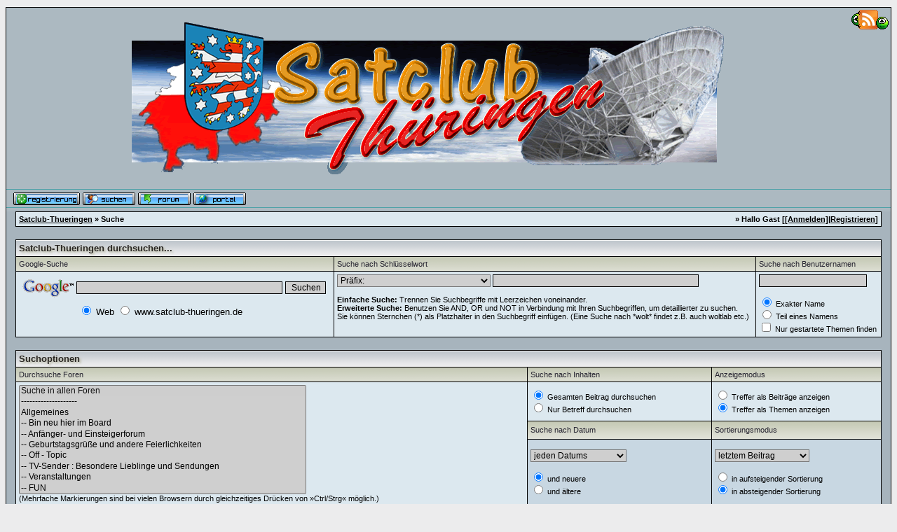

--- FILE ---
content_type: text/html; charset=iso-8859-1
request_url: https://satclub-thueringen.de/search.php?sid=509cc78f6a989c8e96c33f7fce417a48
body_size: 9884
content:
<?xml version="1.0" encoding="iso-8859-1"?>
<!DOCTYPE html PUBLIC "-//W3C//DTD XHTML 1.0 Transitional//EN" "http://www.w3.org/TR/xhtml1/DTD/xhtml1-transitional.dtd">
<html xmlns="http://www.w3.org/1999/xhtml" dir="ltr" lang="de" xml:lang="de">
<head>
<title>Satclub-Thueringen | Suche</title>
<meta http-equiv="Content-Type" content="text/html; charset=iso-8859-1" />
<link rel="index" href="index.php?sid=1fb61374f7c0e83055dd278a38d051fb" />
<link rel="help" href="misc.php?action=faq&amp;sid=1fb61374f7c0e83055dd278a38d051fb" />
<link rel="search" href="search.php?sid=1fb61374f7c0e83055dd278a38d051fb" />
<link rel="up" href="javascript:self.scrollTo(0,0);" />
<link rel="copyright" href="http://www.satclub-thueringen.de" />
<style type="text/css">
 <!--
body {
 color: #000000;
 background-color: #ECECED;
 font-family: Trebuchet MS,tahoma,helvetica;
 
}

body a:link, body a:visited, body a:active {
 color: #0d00ae;
 text-decoration: underline;
 
}
body a:hover {
 color: #45ff0d;
 text-decoration: none;
 
}


.logobackground {
 background-image: url(images/blue-mw/header_bg.gif); 
}



.mainpage {
 background-color: #A7B4BD;
}



.tableoutborder {
 background-color: #000000;
}



.tableinborder {
 background-color: #000000;
}

.threadline {
 color: #000000;
 background-color: #000000;
 height: 1px;
 border: 0;
}


.tabletitle {
 color: #272532;
 background-color: #ECECED;
 background-image: url(images/blue-mw/cellpic.gif);
background-repeat: repeat-x;
}


.tabletitle_fc {
 color: #272532;
}


.inposttable {
 background-color: #ffffff;
 
}

.tabletitle a:link, .tabletitle a:visited, .tabletitle a:active { 
 color: #292622;
 text-decoration: none;
 
}
.tabletitle a:hover { 
 color: #45ff0d;
 text-decoration: underline;
 
}

.smallfont {
 font-size: 11px;
 font-family: Trebuchet MS,tahoma,helvetica;
 
 
}

.normalfont {
 font-size: 13px;
 font-family: Trebuchet MS,tahoma,helvetica;
 
 
}

.tablecat {
 color: #292622;
 background-color: #ECECED;
 background-image:url(images/blue-mw/catpic.gif);
background-repeat: repeat-x;
font-size: 16px;
font-weight: bolder;
font-family: "Trebuchet MS",Georgia, "Times New Roman", Times, serif;
text-shadow: 0.1em 0.1em 0.2em #b2b299;
}


.tablecat_fc {
 color: #292622;
}


.tablecat a:link, .tablecat a:visited, .tablecat a:active {
 color: #292622;
 text-decoration: underline;
 
}
.tablecat a:hover { 
 color: #8f001b;
 text-decoration: none;
 
}

.tableb {
 color: #000000;
 background-color: #C8D7E2;
 
}


.tableb_fc {
 color: #000000;
}


.tableb a:link, .tableb a:visited, .tableb a:active { 
 color: #000000;
 text-decoration: underline;
 
}
.tableb a:hover { 
 color: #8f001b;
 text-decoration: none;
 
}

.tablea {
 color: #000000;
 background-color: #DCE8EF;
 
}


.tablea_fc {
 color: #000000;
}


.tablea a:link, .tablea a:visited, .tablea a:active {
 color: #000000;
 text-decoration: underline;
 
}
.tablea a:hover { 
 color: #8f001b;
 text-decoration: none;
 
}

.prefix {
 color: #5b0056;
 
 
 
}

.time {
 color: #033d12;
 
 
 
}

.highlight {
 color: red;
 font-weight: bold;
 
 
}

select {
 font-size: 12px;
 font-family: Trebuchet MS,tahoma,helvetica;
 color: #000000;
 background-color: #cfcfcf;
 
}

textarea {
 font-size: 12px;
 font-family: Trebuchet MS,tahoma,helvetica;
 color: #000000;
 background-color: #cfcfcf;
 
}

.input {
 font-size: 12px;
 font-family: Trebuchet MS,tahoma,helvetica;
 color: #000000;
 background-color: #cfcfcf;
 border:1px solid #000000;
 border-top-width : 1px;
 border-right-width : 1px;
 border-bottom-width : 1px;
 border-left-width : 1px;
 text-indent : 2px;
}

.publicevent {
 color: red;
 
}

.privateevent {
 color: blue;
 
}

.hoverMenu {
 display: none;
 position: absolute;
 z-index: 10;
 padding: 5px;
 border: 1px solid #000000;
 color: #000000;
 background-color: #DCE8EF;
}
.hoverMenu ul {
 list-style-type: none;
 margin: 0;
 padding: 0;
 
}
.hoverMenu ul li {
 text-align: left;
 padding: 0;
}

#infobar {
 margin: 0px;
 font: message-box;
  }
 
#infobar a, #infobar a:link, #infobar a:visited, #infobar a:active {
 display: block;
 color: InfoText;
 margin: 0px;
 background: InfoBackground url(images/infobar2.gif) no-repeat fixed .3em .3em;
 padding: .45em 0 .45em 2em;
 border-bottom: 1px outset;
 text-decoration: none;
 cursor: default;
  }
 
 #infobar a:hover {
 color: HighlightText;
 margin: 0px;
 background: Highlight url(images/infobar2.gif) no-repeat fixed .3em .3em;
}


.obenmitte {
background-image: url('images/blue-mw/obenmitte.gif');
}

.untenmitte {
background-image: url('images/blue-mw/untenmitte.gif');
}

.topbuttons { background-image: url(images/blue-mw/top_bg.gif); }

form {
 padding:0px;
 margin:0px;
}

pre {
 padding:0px;
 margin:0px;
}
.todaycolor {color: #66bc00;}
.yesterdaycolor {color: #0033ff;}
 .sboxfirstrow {color: #ffffff;}
.sboxsecondrow {color: #ffffff;}

#lightbox{
	position: absolute;
	top: 40px;
	left: 0;
	width: 100%;
	z-index: 100;
	text-align: center;
	line-height: 0;
	}

#lightbox a img{ border: none; }

#outerImageContainer{
	position: relative;
	background-color: #fff;
	width: 250px;
	height: 250px;
	margin: 0 auto;
	}

#imageContainer{
	padding: 10px;
	}

#loading{
	position: absolute;
	top: 40%;
	left: 0%;
	height: 25%;
	width: 100%;
	text-align: center;
	line-height: 0;
	}
#hoverNav{
	position: absolute;
	top: 0;
	left: 0;
	height: 100%;
	width: 100%;
	z-index: 10;
	}
#imageContainer>#hoverNav{ left: 0;}
#hoverNav a{ outline: none;}

#prevLink, #nextLink{
	width: 49%;
	height: 100%;
	background: transparent url(http://www.liddll.de/images/blank.gif) no-repeat; /* Trick IE into showing hover */
	display: block;
	}
#prevLink { left: 0; float: left;}
#nextLink { right: 0; float: right;}
#prevLink:hover, #prevLink:visited:hover { background: url(http://www.liddll.de/images/prevlabel.gif) left 15% no-repeat; }
#nextLink:hover, #nextLink:visited:hover { background: url(http://www.liddll.de/images/nextlabel.gif) right 15% no-repeat; }


#imageDataContainer{
	font: 10px Verdana, Helvetica, sans-serif;
	background-color: #fff;
	margin: 0 auto;
	line-height: 1.4em;
	}

#imageData{
	padding:0 10px;
	}
#imageData #imageDetails{ width: 70%; float: left; text-align: left; }	
#imageData #caption{ font-weight: bold;	}
#imageData #numberDisplay{ display: block; clear: left; padding-bottom: 1.0em;	}			
#imageData #bottomNavClose{ width: 66px; float: right;  padding-bottom: 0.7em;	}	
		
#overlay{
	position: absolute;
	top: 0;
	left: 0;
	z-index: 90;
	width: 100%;
	height: 500px;
	background-color: #000;
	filter:alpha(opacity=60);
	-moz-opacity: 0.6;
	opacity: 0.6;
	}
	

.clearfix:after {
	content: "."; 
	display: block; 
	height: 0; 
	clear: both; 
	visibility: hidden;
	}

* html>body .clearfix {
	display: inline-block; 
	width: 100%;
	}

* html .clearfix {
	/* Hides from IE-mac \*/
	height: 1%;
	/* End hide from IE-mac */
	}
 .sboxfirstrow {color: #222222;}
.sboxsecondrow {color: #333333;}
.shoutbg {background-image: url(); }
.sboxfirstrow a:link, .sboxfirstrow a:visited, .sboxfirstrow a:active {
 text-decoration: none;
 color: #336600;}
 .sboxsecondrow a:link, .sboxsecondrow a:visited, .sboxsecondrow a:active  {
 text-decoration: none;
 color: #0066CC;}

.a1 {
	font-size: xx-small;
}

.invisiblepost{
background-color: #FFFF99;
padding: 3px;
margin 3px;
}

-->
</style>
<link rel="stylesheet" type="text/css" href="css/highslide.css" />
<script type="text/javascript" src="js/overlib.js">

<link rel="shortcut icon" href="favicon.ico"/>
<meta name="author" content="Satclub Thueringen"/>
<meta name="copyright" content="Satclub Thueringen"/>
<meta name="keywords" content="Satelliten, Thueringen, Satclub, Spaun, Nilesat, Astra, Receiver, Hotbird, Dreambox, Transponder, Diseqc"/>
<meta name="description" content="Die offizielle Homepage des Satclub Thueringen"/>
<meta name="page-type" content="Forum,Portal"/>
<meta name="page-topic" content="Satellitentechnik,Empfängertechnik"/>
<meta name="audience" content="Alle,Webmaster"/>
<meta name="publisher" content="Satclub Thueringen"/>
<meta name="language" content="de"/>
<meta name="coverage" content="Thueringen"/>
<meta name="robots" content="index,follow"/>
<meta name="expires" content="nie"/>
<meta name="verify-v1" content="XZbS5osIirjTT7mtNWgBc5FQUSNwRjZsxaSF2ZWHL2o="/>
<meta name="dc.creator" content="Satclub Thueringen"/>
<meta name="dc.contributor" content="Satclub Thueringen"/>
<meta name="dc.subject" content="Satelliten, Thueringen, Satclub, Spaun, Nilesat, Astra, Receiver, Hotbird, Dreambox, Transponder, Diseqc"/>
<meta name="dc.description" content="Die offizielle Homepage des Satclub Thueringen"/>
<meta name="dc.title" content="Die offizielle Homepage des Satclub Thueringen"/>
<meta name="dc.publisher" content="Satclub Thueringen"/>
<meta name="dc.language" content="de"/>
<meta name="dc.coverage" content="Thueringen"/>
<meta name="dc.rights" content="Satclub Thueringen"/>
<meta name="dc.type" content="Forum,Portal"/>
<meta name="distribution" content="Alle,Webmaster"/>
<meta name="distribution" content="Alle,Webmaster"/>
<meta name="author-corporate" content="Satclub Thueringen"/>
<meta name="author-cersonal" content="Satclub Thueringen"/>
<meta name="mathdmv.author" content="Satclub Thueringen"/>
<meta name="owner" content="Satclub Thueringen"/>
<meta name="contributor" content="Satclub Thueringen"/>
<meta name="doccom" content="Die offizielle Homepage des Satclub Thueringen"/>
<meta name="abstract" content="Die offizielle Homepage des Satclub Thueringen"/>
<meta name="subject" content="Satelliten, Thueringen, Satclub, Spaun, Nilesat, Astra, Receiver, Hotbird, Dreambox, Transponder, Diseqc"/>
<meta name="gegenstand" content="Satelliten, Thueringen, Satclub, Spaun, Nilesat, Astra, Receiver, Hotbird, Dreambox, Transponder, Diseqc"/>
<meta name="mathdmv.keywords" content="Satelliten, Thueringen, Satclub, Spaun, Nilesat, Astra, Receiver, Hotbird, Dreambox, Transponder, Diseqc"/>
<meta name="pagetopic" content="Satellitentechnik,Empfängertechnik"/>
<meta name="seitenthema" content="Satellitentechnik,Empfängertechnik"/>
<meta name="pagetype" content="Forum,Portal"/>
<meta name="objecttype" content="Forum,Portal"/>
<meta name="object-type" content="Forum,Portal"/>
<meta name="identifier" content=""/>
<meta name="date" content="01-22-2026"/>
<meta name="revisit-after" content="1days"/>
<script type="text/javascript" src="js/prototype.js"></script>
<script type="text/javascript" src="js/scriptaculous.js?load=effects"></script>

<link rel="alternate" type="application/rss+xml" title="Satclub-Thueringen RSS Feed" href="http://www.satclub-thueringen.de/wbb2/rss.php"></link>
<link rel="icon" href="http://www.satclub-thueringen.de/wbb2/favicon.ico"  type="image/x-icon" />
<link rel="stylesheet" href="css/lightbox.css" type="text/css" media="screen" />
<script type="text/javascript" src="js/highslide.js"></script>

</head>
<body onload="document.forms[0].searchstring.focus()">
 <center><a href="./ct_bb/ct_bb.php"><img src="images/pixel.gif" border="0" alt="purzelbaum"></img></a></center> <center><a href="./ct_mail.php/"><img src="images/pixel.gif" border="0" alt="unsere besten emails" /></a></center>


 <table style="width:100%" cellpadding="0" cellspacing="1" align="center" border="0" class="tableoutborder">
 <tr>
  <td class="mainpage" align="center">
<table style="width:100%" border="0" cellspacing="0" cellpadding="0"> 
    <tr><td class="logobackground" align="center">
       <table><tr>
                  <td width="60px"></td>
    <td align="center" width="100%"><br /><a href="index.php?sid=1fb61374f7c0e83055dd278a38d051fb"><img src="images/logo.gif" border="0" alt="Satclub-Thueringen" title="Satclub-Thueringen" /></a>
<br /><br /></td> 
<td width="60px" valign="top" align="right"><a  href="http://www.satclub-thueringen.de/wbb2/rss_selector.php"> <img src="http://www.liddll.de/images/feed-icon.gif" border="0" alt="RSS feed for this site" title="RSS feed for this site" /></a></td>
</tr> </table>
</td></tr>  <tr >  <td nowrap="nowrap" class="logobackground" align="center">



</td>
    </tr>
<tr > 
     <td align="left" style="background-image: url(images/blue-mw/top_bg.gif); padding-left:10px; padding-top:5px; padding-bottom:5px">
<a href="register.php?sid=1fb61374f7c0e83055dd278a38d051fb"><img src="images/blue-mw/top_register.gif" border="0" alt="Registrierung" title="Registrierung" /></a>
<a href="search.php?sid=1fb61374f7c0e83055dd278a38d051fb"><img src="images/blue-mw/top_search.gif" border="0" alt="Suche" title="Suche" /></a>
<!--
<a href="calendar.php?sid=1fb61374f7c0e83055dd278a38d051fb"><img src="images/blue-mw/top_calendar.gif" border="0" alt="Kalender" title="Kalender" /></a><a href="jgs_treffen.php?sid=1fb61374f7c0e83055dd278a38d051fb"><img src="images/blue-mw/top_termine.gif" border="0" alt="Termine" title="Termine" /></a>

<a href="memberslist.php?sid=1fb61374f7c0e83055dd278a38d051fb"><img src="images/blue-mw/top_members.gif" border="0" alt="Mitgliederliste" title="Mitgliederliste" /></a>
<a href="ts_index.php?sid=1fb61374f7c0e83055dd278a38d051fb"><img src="images/blue-mw/top_team.gif" border="0" alt="Teammitglieder" title="Teammitglieder" /></a>

-->
<!--<a href="jgs_portal.php?id=26"><img src="images/blue-mw/top_streams.gif" border="0" alt="Media Center"  title="Media Center" /></a>-->




<a href="index.php?sid=1fb61374f7c0e83055dd278a38d051fb"><img src="images/blue-mw/top_start.gif" border="0" alt="Zur Startseite" title="Zur Startseite" /></a>
<a href="jgs_portal.php?sid=1fb61374f7c0e83055dd278a38d051fb"><img src="images/blue-mw/top_portal.gif" border="0" alt="" title=""/></a>

</td>

</tr>

<!--
<tr><td align="left" style="background-image: url(images/blue-mw/top_bgu.gif);"><a href="linkus.php?sid=1fb61374f7c0e83055dd278a38d051fb"><img src="images/blue-mw/top_linkus.gif" border="0" alt="" title="" /></a><a href="jgs_portal_links.php?sid=1fb61374f7c0e83055dd278a38d051fb"><img src="images/blue-mw/top_links.gif" border="0" alt="Links" title="Links"/></a><a href="xdb.php?sid=1fb61374f7c0e83055dd278a38d051fb"><img src="images/blue-mw/top_database.gif" border="0" alt="Datenbank" title="Datenbank" /></a><a href="jgs_portal_sponsor.php?sponsorviewart=sp&amp;sid=1fb61374f7c0e83055dd278a38d051fb" ><img src="images/blue-mw/top_sponsoren.gif"  alt="Sponsoren vom Satclub" title="Sponsoren vom Satclub" border="0" /></a><a href="jgs_portal_sponsor.php?sponsorviewart=pa&amp;sid=1fb61374f7c0e83055dd278a38d051fb" ><img src="images/blue-mw/top_partner.gif"  alt="Partner vom Satclub" title="Partner vom Satclub" border="0" /></a><a href="rules.php?sid=1fb61374f7c0e83055dd278a38d051fb"><img src="images/blue-mw/top_regeln.gif" border="0" alt= "" title=""/></a><a href="misc.php?action=faq&amp;sid=1fb61374f7c0e83055dd278a38d051fb"><img src="images/blue-mw/top_help.gif" border="0" alt="H&auml;ufig gestellte Fragen" title="H&auml;ufig gestellte Fragen" /></a>
 -->

</td></tr>
   </table>  

 <table style="width:100%" border="0" cellspacing="0" cellpadding="0">
    <tr>
<td></td>
</tr>
<tr>
<td ><br/></td>

<td style="width:100%;" class="mainpage" align="center">



 <table cellpadding="4" cellspacing="1" border="0" style="width:98%" class="tableinborder">
 <tr>
  <td class="tablea"><table cellpadding="0" cellspacing="0" border="0" style="width:100%">
   <tr class="tablea_fc">
    <td align="left"><span class="smallfont"><b><a href="index.php?sid=1fb61374f7c0e83055dd278a38d051fb">Satclub-Thueringen</a> &raquo; Suche</b></span></td>
    <td align="right"><span class="smallfont"><b>&raquo; Hallo Gast [<a href="login.php?sid=1fb61374f7c0e83055dd278a38d051fb">[Anmelden]</a>|<a href="register.php?sid=1fb61374f7c0e83055dd278a38d051fb">Registrieren</a>]</b></span></td>
   </tr>
  </table></td>
 </tr>
</table><br />
<table cellpadding="4" cellspacing="1" border="0" style="width:98%" class="tableinborder">
 <tr>
  <td class="tablecat" align="left" colspan="3"><span class="normalfont"><b>Satclub-Thueringen durchsuchen...</b></span></td>
 </tr>
 <tr align="left">
<td class="tabletitle"><span class="smallfont">Google-Suche</span></td>
  <td class="tabletitle"><span class="smallfont">Suche nach Schl&uuml;sselwort</span></td>
  <td class="tabletitle"><span class="smallfont">Suche nach Benutzernamen</span></td>
 </tr>
 <tr align="left">
<td class="tablea" valign="top">
<!-- SiteSearch Google -->
<form method="get" action="http://www.google.de/custom" target="google_window">
<table border="0" >
<tr><td nowrap="nowrap" valign="top" align="left" height="32">
<a href="http://www.google.com/">
<img src="http://www.google.com/logos/Logo_25gry.gif" border="0" alt="Google" align="middle"></img></a>
</td>
<td nowrap="nowrap">
<input type="hidden" name="domains" value="www.satclub-thueringen.de"></input>
<input type="text" name="q" class="input" size="40" maxlength="255" value=""></input>
<input type="submit" name="sa" class="input" value="Suchen"></input>
</td></tr>
<tr>
<td>&nbsp;</td>
<td nowrap="nowrap">
<table>
<tr>
<td>
<input type="radio" class="input" name="sitesearch" value="" checked="checked"></input>
<font size="-1" color="#000000">Web</font>
</td>
<td>
<input type="radio" class="input" name="sitesearch" value="www.satclub-thueringen.de"></input>
<font size="-1" color="#000000">www.satclub-thueringen.de</font>
</td>
</tr>
</table>
<input type="hidden" name="client" value="pub-4991067513618356"></input>
<input type="hidden" name="forid" value="1"></input>
<input type="hidden" name="channel" value="4667903557"></input>
<input type="hidden" name="ie" value="ISO-8859-1"></input>
<input type="hidden" name="oe" value="ISO-8859-1"></input>
<input type="hidden" name="cof" value="GALT:#9A2C06;GL:1;DIV:#33FFFF;VLC:D03500;AH:center;BGC:C3D9FF;LBGC:CCE5F9;ALC:440066;LC:440066;T:000033;GFNT:223472;GIMP:223472;FORID:1"></input>
<input type="hidden" name="hl" value="de"></input>
</td></tr></table>
</form>
<!-- SiteSearch Google -->
</td>

<form action="search.php" method="post">
  <td class="tablea" valign="top"><span class="smallfont">
  
  <select name="searchprefix">
   <option value="">Pr&auml;fix:</option>
   <option value="1.0&deg;W Intelsat 10-02">1.0&deg;W Intelsat 10-02</option><option value="10.0&deg;E Eutelsat 10A">10.0&deg;E Eutelsat 10A</option><option value="100.5&deg;E AsiaSat 5">100.5&deg;E AsiaSat 5</option><option value="103&deg;E Express-103">103&deg;E Express-103</option><option value="105.5&deg;E AsiaSat 7">105.5&deg;E AsiaSat 7</option><option value="11.0&deg;W Express-AM44">11.0&deg;W Express-AM44</option><option value="17.0&deg;E Amos 17">17.0&deg;E Amos 17</option><option value="18.0&deg;W Intelsat 37e">18.0&deg;W Intelsat 37e</option><option value="2.9&deg;E Rascom QAF1R">2.9&deg;E Rascom QAF1R</option><option value="20.0&deg;E Arabsat-5C">20.0&deg;E Arabsat-5C</option><option value="20.0&deg;W NSS 7">20.0&deg;W NSS 7</option><option value="22.0&deg;W SES 4">22.0&deg;W SES 4</option><option value="24.5&deg;W Intelsat 905">24.5&deg;W Intelsat 905</option><option value="26.0&deg;E BADR 4/5/6/7/8">26.0&deg;E BADR 4/5/6/7/8</option><option value="27.5&deg;W Intelsat 901">27.5&deg;W Intelsat 901</option><option value="3.1&deg;E Eutelsat 3B">3.1&deg;E Eutelsat 3B</option><option value="30.5&deg;E Arabsat-5A/6A">30.5&deg;E Arabsat-5A/6A</option><option value="30&deg; W - Hispasat 30W-5/6">30&deg; W - Hispasat 30W-5/6</option><option value="31,5&deg; W - Intelsat 25">31,5&deg; W - Intelsat 25</option><option value="31.5&deg;W Intelsat 25">31.5&deg;W Intelsat 25</option><option value="34,5&deg; W - Intelsat 35e">34,5&deg; W - Intelsat 35e</option><option value="34.5&deg;W Intelsat 35e">34.5&deg;W Intelsat 35e</option><option value="37.5&deg;W NSS-10">37.5&deg;W NSS-10</option><option value="38.0&deg;E Paksat 1R/MM1">38.0&deg;E Paksat 1R/MM1</option><option value="3&deg;W ABS-3A">3&deg;W ABS-3A</option><option value="4.8&deg;E Astra 4A / SES-5">4.8&deg;E Astra 4A / SES-5</option><option value="40.0&deg;E Express-AM7">40.0&deg;E Express-AM7</option><option value="40.5&deg;W SES-6">40.5&deg;W SES-6</option><option value="43.0&deg;W Intelsat 11">43.0&deg;W Intelsat 11</option><option value="45.0&deg;W Intelsat 14">45.0&deg;W Intelsat 14</option><option value="45&deg; W - Intelsat 14">45&deg; W - Intelsat 14</option><option value="46.0&deg;E  AzerSpace 1 / Africasat-1A">46.0&deg;E  AzerSpace 1 / Africasat-1A</option><option value="47.5&deg;W SES-14">47.5&deg;W SES-14</option><option value="49.0&deg;E Yamal 601">49.0&deg;E Yamal 601</option><option value="5.0&deg;W Eutelsat 5 West A">5.0&deg;W Eutelsat 5 West A</option><option value="52.5&deg;E Al Yah 1">52.5&deg;E Al Yah 1</option><option value="53.0&deg;W Intelsat 23">53.0&deg;W Intelsat 23</option><option value="55.5&deg;W Intelsat 34">55.5&deg;W Intelsat 34</option><option value="57.0&deg;E NSS-12">57.0&deg;E NSS-12</option><option value="58.0&deg;W Intelsat 21">58.0&deg;W Intelsat 21</option><option value="60.0&deg;E Intelsat 33e">60.0&deg;E Intelsat 33e</option><option value="62.0&deg;E Intelsat 39">62.0&deg;E Intelsat 39</option><option value="64.2&deg;E Intelsat 906">64.2&deg;E Intelsat 906</option><option value="66.0&deg;E Intelsat 17">66.0&deg;E Intelsat 17</option><option value="68.5&deg;E Intelsat 20/36">68.5&deg;E Intelsat 20/36</option><option value="70.5&deg;E Eutelsat 70B">70.5&deg;E Eutelsat 70B</option><option value="72.1&deg;E Intelsat 22">72.1&deg;E Intelsat 22</option><option value="74.0&deg;E* G-Sat 7/18">74.0&deg;E* G-Sat 7/18</option><option value="74.9&deg;E ABS-2/2A">74.9&deg;E ABS-2/2A</option><option value="76.5&deg;E Apstar-7">76.5&deg;E Apstar-7</option><option value="78.5&deg;E Thaicom 6">78.5&deg;E Thaicom 6</option><option value="8.0&deg;W Eutelsat 8 West B">8.0&deg;W Eutelsat 8 West B</option><option value="80&deg;E G-Sat 10/30">80&deg;E G-Sat 10/30</option><option value="83&deg;E Insat 4A/G-10">83&deg;E Insat 4A/G-10</option><option value="87.5&deg;E ChinaSat 12">87.5&deg;E ChinaSat 12</option><option value="88&deg;E ST-2">88&deg;E ST-2</option><option value="90&deg;E Yamal 401">90&deg;E Yamal 401</option><option value="91.5&deg;E MeaSat 3/3A/3B">91.5&deg;E MeaSat 3/3A/3B</option><option value="93.5&deg;E G-Sat 15/17">93.5&deg;E G-Sat 15/17</option><option value="ABS 2  75&deg; O">ABS 2  75&deg; O</option><option value="Abschaltung">Abschaltung</option><option value="All-In-One">All-In-One</option><option value="Amos 3/7 - 4&deg;W">Amos 3/7 - 4&deg;W</option><option value="Astra 1KR/1L/1M/1N - 19,2&deg;O">Astra 1KR/1L/1M/1N - 19,2&deg;O</option><option value="Astra 2E/F/G - 28,2&deg;O">Astra 2E/F/G - 28,2&deg;O</option><option value="Astra 3B/3C - 23,5&deg;O">Astra 3B/3C - 23,5&deg;O</option><option value="Astra 4A + SES 5 - 4,9&deg;O">Astra 4A + SES 5 - 4,9&deg;O</option><option value="Azerspace 2 - 45,1&deg; O">Azerspace 2 - 45,1&deg; O</option><option value="BADR 4/5/6/7/8 - 26&deg;O">BADR 4/5/6/7/8 - 26&deg;O</option><option value="BulgariaSat1 1,9&deg;O">BulgariaSat1 1,9&deg;O</option><option value="Download">Download</option><option value="Es'hail 1/2 - 25,5/25,8&deg;O">Es'hail 1/2 - 25,5/25,8&deg;O</option><option value="Eutelsat 10A - 10&deg;O">Eutelsat 10A - 10&deg;O</option><option value="Eutelsat 16A - 16&deg;O">Eutelsat 16A - 16&deg;O</option><option value="Eutelsat 21B - 21,5&deg;O">Eutelsat 21B - 21,5&deg;O</option><option value="Eutelsat 33F - 33&deg;O">Eutelsat 33F - 33&deg;O</option><option value="Eutelsat 36B/36C(AMU1) - 36&deg;O">Eutelsat 36B/36C(AMU1) - 36&deg;O</option><option value="Eutelsat 3B - 3,1&deg;O">Eutelsat 3B - 3,1&deg;O</option><option value="Eutelsat 5W A/B - 5&deg;W">Eutelsat 5W A/B - 5&deg;W</option><option value="Eutelsat 70,5&deg; O">Eutelsat 70,5&deg; O</option><option value="Eutelsat 7B/7C - 7&deg;O">Eutelsat 7B/7C - 7&deg;O</option><option value="Eutelsat 7W A / Nilesat 201 - 7,3&deg;W">Eutelsat 7W A / Nilesat 201 - 7,3&deg;W</option><option value="Eutelsat 8W B - 8&deg;W">Eutelsat 8W B - 8&deg;W</option><option value="Eutelsat 9B - 9&deg;O">Eutelsat 9B - 9&deg;O</option><option value="Express AM-8 - 14&deg;W">Express AM-8 - 14&deg;W</option><option value="Express-AM 44 - 11&deg;W">Express-AM 44 - 11&deg;W</option><option value="Express-AM6 - 53&deg; O">Express-AM6 - 53&deg; O</option><option value="Footprint">Footprint</option><option value="Hellas Sat 3/4 - 39&deg;O">Hellas Sat 3/4 - 39&deg;O</option><option value="Hot Bird 13B/13C/13E - 13&deg;O">Hot Bird 13B/13C/13E - 13&deg;O</option><option value="IS 10-02 + Thor 5/6/7 - 0,8&deg;W">IS 10-02 + Thor 5/6/7 - 0,8&deg;W</option><option value="Info">Info</option><option value="Intelsat 17 - 66&deg; O">Intelsat 17 - 66&deg; O</option><option value="Intelsat 20 68,5&deg; O">Intelsat 20 68,5&deg; O</option><option value="Intelsat 33e - 60&deg; O">Intelsat 33e - 60&deg; O</option><option value="Intelsat 38 - 45,1&deg; O">Intelsat 38 - 45,1&deg; O</option><option value="Intelsat 901 - 27,5&deg;W">Intelsat 901 - 27,5&deg;W</option><option value="Intelsat 905 &amp; Alcomsat 1 - 24,5/8&deg;W">Intelsat 905 &amp; Alcomsat 1 - 24,5/8&deg;W</option><option value="News">News</option><option value="Player">Player</option><option value="Receiver">Receiver</option><option value="Recorder">Recorder</option><option value="Sender">Sender</option><option value="Start">Start</option><option value="Suche">Suche</option><option value="Tausche">Tausche</option><option value="Telstar 12 Vantage - 15&deg;W">Telstar 12 Vantage - 15&deg;W</option><option value="T&uuml;rkmen&Auml;lem/MonacoSat - 52&deg; O">T&uuml;rkmen&Auml;lem/MonacoSat - 52&deg; O</option><option value="T&uuml;rksat 3A/4A/5B - 42&deg;O">T&uuml;rksat 3A/4A/5B - 42&deg;O</option><option value="T&uuml;rksat 5A - 30,9&deg;O">T&uuml;rksat 5A - 30,9&deg;O</option><option value="Update">Update</option><option value="Verkaufe">Verkaufe</option><option value="Verschenke">Verschenke</option><option value="Video / DVD">Video / DVD</option><option value="[biete]">[biete]</option><option value="[sonstiges]">[sonstiges]</option><option value="[suche]">[suche]</option><option value="[tausche]">[tausche]</option>
  </select>
    
  <input type="text" name="searchstring" value="" class="input" size="40" />
  <br /><br />
  <b>Einfache Suche:</b> Trennen Sie Suchbegriffe mit Leerzeichen voneinander.<br />
<b>Erweiterte Suche:</b> Benutzen Sie AND, OR und NOT in Verbindung mit Ihren Suchbegriffen, um detaillierter zu suchen.<br />
Sie k&ouml;nnen Sternchen (*) als Platzhalter in den Suchbegriff einf&uuml;gen. (Eine Suche nach *wolt* findet z.B. auch woltlab etc.)
  </span></td>
  <td class="tablea" valign="top"><span class="smallfont">
  <input type="text" name="searchuser" value="" class="input" size="20" maxlength="50" />
  <br /><br />
  <input type="radio" name="name_exactly" id="radio1" value="1" checked="checked" /><label for="radio1"> Exakter Name</label><br />
  <input type="radio" name="name_exactly" id="radio2" value="0" /><label for="radio2"> Teil eines Namens</label><br />
  <input type="checkbox" id="checkbox1" name="onlystarter" value="1" /><label for="checkbox1"> Nur gestartete Themen finden</label>
  </span></td>
 </tr>
</table>
<br />
<table cellpadding="4" cellspacing="1" border="0" style="width:98%" class="tableinborder">
 <tr>
  <td class="tablecat" align="left" colspan="3"><span class="normalfont"><b>Suchoptionen</b></span></td>
 </tr>
 <tr align="left">
  <td class="tabletitle"><span class="smallfont">Durchsuche Foren</span></td>
  <td class="tabletitle"><span class="smallfont">Suche nach Inhalten</span></td>
  <td class="tabletitle"><span class="smallfont">Anzeigemodus</span></td>
 </tr>
 <tr align="left">
  <td class="tablea" rowspan="3"><select name="boardids[]"  size="10" multiple="multiple">
   <option value="*" selected="selected">Suche in allen Foren</option>
   <option value="-1">--------------------</option>
   <option value="38">Allgemeines</option><option value="19">-- Bin neu hier im Board</option><option value="371">-- Anf&auml;nger- und Einsteigerforum</option><option value="77">-- Geburtstagsgr&uuml;&szlig;e und andere Feierlichkeiten</option><option value="26">-- Off - Topic</option><option value="87">-- TV-Sender : Besondere Lieblinge und Sendungen</option><option value="152">-- Veranstaltungen</option><option value="128">-- FUN</option><option value="289">-- Marktplatz /// Verkaufe / Suche / Tausche / Verschenke ///</option><option value="282">Satellitenstarts</option><option value="283">-- News, Infos, Starts</option><option value="39">KU - Band Settings</option><option value="49">-- SAT- / Sky- (D) / 3D - News</option><option value="324">---- Sky - Alles was Sport betrifft hier rein</option><option value="325">---- Sky - Alles was Sky &quot; Sonstiges&quot; betrifft hier rein</option><option value="326">---- Sky - Alles was neue Sender/ Frequenzen/ &Auml;nderungen betrifft hier rein</option><option value="327">---- Sky - Alles was Sondersendungen betrifft</option><option value="191">-- --- 75&deg; O --- 70,5&deg; O --- 68,5&deg; O ---</option><option value="82">-- --- 66&deg; O --- 60&deg; O --- 53&deg; O --- 52&deg; O --- 45,1&deg; O ---</option><option value="44">-- --- 42&deg; O --- 39&deg; O --- 36&deg; O --- 33&deg; O --- 30,9&deg; O ---</option><option value="45">-- --- 28,2&deg; O --- 26&deg; O --- 25,x&deg; O --- 23,5&deg; O --- 21,5&deg; O ---</option><option value="43">-- --- 19,2&deg; O --- 13&deg; O ---</option><option value="278">---- --- 19,2&deg; Ost ---</option><option value="280">---- --- 13&deg; Ost ---</option><option value="46">-- --- 16&deg; O --- 10&deg; O --- 9&deg; O --- 7&deg; O ---</option><option value="47">-- --- 4,9&deg; O --- 3,1&deg; O --- 1,9&deg; O --- 0,8&deg; W --- 4&deg; W ---</option><option value="84">-- --- 5&deg; W  ---  7,3&deg; W --- 8&deg; W --- 11&deg; W  ---</option><option value="48">-- --- 14&deg; W --- 15&deg; W --- 24,x&deg; W --- 27,5&deg; W ---</option><option value="192">-- --- 30&deg; W --- 31,5&deg; W --- 34,5&deg; W --- 45&deg; W ---</option><option value="83">-- sonstige Ku-Band Satelliten</option><option value="288">-- Sonstige Informationen und Fragen zum Ku-Band</option><option value="203">-- Radio - News</option><option value="337">..:: KA-Band ::..</option><option value="338">-- KA-Band News / Settings / Feeds</option><option value="367">----  Ka Band A Frequenz (18,3-19,3 GHz)</option><option value="368">---- Ka Band B Frequenz (19,3-20,2 GHz)</option><option value="369">---- Ka Band C Frequenz (20,2-21,2 GHz)</option><option value="370">----  Ka Band D Frequenz (21,2-22,2 GHz)</option><option value="339">-- KA-Band Hardware / Konfiguration</option><option value="107">C - Band Settings</option><option value="110">-- Hardware / Empf&auml;ngertechnik</option><option value="172">-- C-Band News Asien ( 106&deg;Ost bis 72&deg;Ost )</option><option value="173">-- C-Band News Europa/Afrika Ost ( 71&deg;Ost bis 2&deg;Ost )</option><option value="174">-- C-Band News Europa/Afrika West ( 1&deg;West bis 38&deg;West )</option><option value="175">-- C-Band News Lateinamerika/Nordamerika ( 40&deg;West bis 58&deg;West )</option><option value="111">-- Sonstiges und Fragen zum C - Band</option><option value="146">DVB - T 1/2  /  DAB+</option><option value="148">-- DVB-T 1/2  News / DAB+ News</option><option value="149">-- DVB-T  / DAB+ Empfangstechnik</option><option value="147">-- DVB-T / DAB+ am PC</option><option value="340">Sat&gt;IP</option><option value="341">-- Hardware</option><option value="342">-- News &amp; Allgemeines</option><option value="92">Bastelecke</option><option value="94">-- LNB, LNBF, LNC</option><option value="166">-- Multischalter / Switche</option><option value="30">-- Audio- &amp; Videotechnik</option><option value="98">-- SAT Extrem</option><option value="323">-- Das Ende des analogen Satelliten-Zeitalters!</option><option value="31">-- Flohmarkt</option><option value="93">-- Alles rund um die Sch&uuml;ssel</option><option value="101">Sportecke</option><option value="102">-- &quot;Alles zum Fussball in Deutschland&quot;</option><option value="332">---- Alles was 1. Bundesliga betrifft hier rein</option><option value="333">---- Alles was 2. Bundesliga betrifft hier rein</option><option value="334">---- Alles was 3. Liga betrifft hier rein</option><option value="359">---- Alles was 1. Bundesliga Frauen betrifft hier rein</option><option value="130">-- Fu&szlig;ball International</option><option value="129">-- Fu&szlig;ball WM / EM</option><option value="106">-- Sonstige Sportarten</option><option value="66">Computer, Konsolen &amp; Mobilger&auml;te (Hard- &amp; Software)</option><option value="71">-- Hardware (inkl. Firmware)</option><option value="70">-- Software &amp; OS (inkl. Updates/Fixes/Patches)</option><option value="69">-- Sicherheit, Datenschutz, Virenabwehr &amp; Updates</option><option value="33">-- Internet via Satellit</option><option value="34">Freaks stellen ihre Anlagen vor</option><option value="63">-- Wenn Ihr Bilder einstellen wollt...</option><option value="364">-- kunbela</option><option value="343">-- 2001672</option><option value="330">-- antennenwald</option><option value="331">-- J.L.</option><option value="335">-- Satshop 24</option><option value="329">-- femi</option><option value="291">-- Dracan</option><option value="113">-- satdx</option><option value="328">-- Hawaii</option><option value="313">-- dreamsat</option><option value="50">-- DX Franky</option><option value="51">-- Manfred</option><option value="52">-- Wolfram</option><option value="205">-- Ulis</option><option value="59">-- RFS</option><option value="300">-- searcher</option><option value="60">-- B999</option><option value="65">-- Andy</option><option value="74">-- erhsat</option><option value="75">-- Maetzi</option><option value="76">-- DX Sommi</option><option value="302">-- kiliantv</option><option value="303">-- Binsche</option><option value="91">-- mkon</option><option value="99">-- mesh 370</option><option value="100">-- RDSantiago</option><option value="115">-- D.Varat</option><option value="117">-- Ftasat</option><option value="119">-- UH-SAT</option><option value="121">-- Liddll</option><option value="124">-- Arved2005</option><option value="126">-- Deumi</option><option value="162">-- mastrocamillo</option><option value="299">-- lastunas</option><option value="165">-- Charly20</option><option value="168">-- qwer</option><option value="169">-- bayern1</option><option value="170">-- DigiDX</option><option value="189">-- astra</option><option value="171">-- AT99</option><option value="298">-- doktorofsat</option><option value="190">-- Scklawe</option><option value="198">-- S&uuml;dschwede</option><option value="199">-- knorfo</option><option value="201">-- Struppi</option><option value="204">-- satmusti</option><option value="293">-- mossi</option><option value="294">-- basemaik</option><option value="311">-- zuchnet</option><option value="360">-- Darkmoon_DP</option><option value="314">-- Sattuloge</option><option value="362">-- Verdi-Fan</option><option value="363">-- rasputin</option><option value="374">-- Kleinraisting</option><option value="375">-- T90/85</option><option value="118">pers&ouml;nliche Erlebnisse und aussergew&ouml;hnliches zur Sattechnik</option><option value="73">-- pers&ouml;nliche Erlebnisse mit der Technik</option><option value="64">-- Monster- und Supersch&uuml;sseln</option><option value="96">-- Erinnerungen</option><option value="366">Archiv</option><option value="136">-- HDTV News  &amp; 3D News</option><option value="167">-- HD-Sender</option><option value="133">-- Receiver, Player und Recorder</option>
  </select><br /><span class="smallfont">(Mehrfache Markierungen sind bei vielen Browsern durch gleichzeitiges Dr&uuml;cken von &raquo;Ctrl/Strg&laquo; m&ouml;glich.)</span></td>
  <td class="tablea"><span class="smallfont">
  <input type="radio" name="topiconly" id="radio3" value="0" checked="checked" /><label for="radio3"> Gesamten Beitrag durchsuchen</label><br />
  <input type="radio" name="topiconly" id="radio4" value="1" /><label for="radio4"> Nur Betreff durchsuchen</label>
  </span></td>
  <td class="tablea"><span class="smallfont">
  <input type="radio" name="showposts" id="radio5" value="1" /><label for="radio5"> Treffer als Beitr&auml;ge anzeigen</label><br />
  <input type="radio" name="showposts" id="radio6" value="0" checked="checked" /><label for="radio6"> Treffer als Themen anzeigen</label>
  </span></td>
 </tr>
 <tr align="left">
  <td class="tabletitle"><span class="smallfont">Suche nach Datum</span></td>
  <td class="tabletitle"><span class="smallfont">Sortierungsmodus</span></td>
 </tr>
 <tr align="left">
  <td class="tableb"><span class="smallfont">
  <select name="searchdate">
   <option value="0">jeden Datums</option>
   <option value="1">von gestern</option>
   <option value="7">der letzten Woche</option>
   <option value="14">der letzten 2 Wochen</option>
   <option value="30">des letzten Monats</option>
   <option value="90">der letzen 3 Monate</option>
   <option value="180">der letzen 6 Monate</option>
   <option value="365">des letzten Jahres</option>
  </select><br /><br />
  <input type="radio" name="beforeafter" id="radio7" value="after" checked="checked" /><label for="radio7"> und neuere</label><br />
  <input type="radio" name="beforeafter" id="radio8" value="before" /><label for="radio8"> und &auml;ltere</label>
  </span></td>
  <td class="tableb"><span class="smallfont">
   <select name="sortby">
    <option value="topic">Betreff</option>
    <option value="replycount">Anzahl an Antworten</option>
    <option value="views">Anzahl an Hits</option>
    <option value="lastpost" selected="selected">letztem Beitrag</option>
    <option value="author">Autor</option>
    <option value="board">Forum</option>
   </select><br /><br />
  <input type="radio" name="sortorder" id="radio9" value="asc" /><label for="radio9"> in aufsteigender Sortierung</label><br />
  <input type="radio" name="sortorder" id="radio10" value="desc" checked="checked" /><label for="radio10"> in absteigender Sortierung</label>
  </span></td>
 </tr>
</table>
<p align="center">
 <input type="hidden" name="send" value="send" />
 <input type="hidden" name="sid" value="1fb61374f7c0e83055dd278a38d051fb" />
 <input class="input" type="submit" name="submit" accesskey="S" value="Suchen" />
 <input class="input" type="reset" accesskey="R" value="Zur&uuml;cksetzen" />
</p></form>
<span class="smallfont"><br /><b>Views heute:</b> 163.455 | <b>Views gestern:</b> 145.024 | <b>Views gesamt:</b> 426.796.085</span><br />
<br />
<table cellpadding="4" cellspacing="1" border="0" class="tableinborder" align="center">
<td class="tablea" align="center" border="0" >
<center>
<!--im web seit anfang -->
Satclub Thüringen seit 01.07.1992 =
Online seit
<script type="text/javascript">
var eventdate = new Date(" Jul 1, 1992 00:00:00 GMT");
d=new Date();
count=Math.floor((d.getTime()- eventdate.getTime())/1000);
count=Math.floor(count/(60*60*24));
document.write(count);
</script> Tage</b><br />
<!--im web seit ende --></center>
</td>
</tr>
</table>
<br>












<table  style="background-image: url(images/blue-mw/footer_bg.gif); width: 100%; height:26px;" cellpadding="0" cellspacing="0" border="0" > <tr> 
<td valign="bottom" align="left"> &nbsp;&nbsp;<span class="smallfont">Forensoftware: <b>Burning Board 2.3.6</b>, entwickelt von <b>WoltLab GmbH</b></span> </td>  <td align="right"><span class="smallfont"><b> <a href="impressum.php?sid=1fb61374f7c0e83055dd278a38d051fb">.: Impressum :. </a></b></span></td></tr></table>
</td></tr></table>

</td></tr></table>

<script type="text/javascript">
<!--
var farbtiefe=window.screen.colorDepth;
var aufloesung=window.screen.width+"x"+window.screen.height;
document.write("<img src='jgs_portal_log_bildschirm.php?farbtiefe="+farbtiefe+"&amp;aufloesung="+aufloesung+"' border='0' width='1' height='1' alt='' />");
//-->
</script>

</body>
</html>




--- FILE ---
content_type: application/javascript
request_url: https://satclub-thueringen.de/js/highslide.js
body_size: 11913
content:
/******************************************************************************
Name:    Highslide JS
Version: 3.2.3 (August 8 2007)
Author:  Torstein Hønsi
Support: http://vikjavev.no/highslide/forum
Email:   See http://vikjavev.no/megsjol

Licence:
Highslide JS is licensed under a Creative Commons Attribution-NonCommercial 2.5
License (http://creativecommons.org/licenses/by-nc/2.5/).

You are free:
	* to copy, distribute, display, and perform the work
	* to make derivative works

Under the following conditions:
	* Attribution. You must attribute the work in the manner  specified by  the
	  author or licensor.
	* Noncommercial. You may not use this work for commercial purposes.

* For  any  reuse  or  distribution, you  must make clear to others the license
  terms of this work.
* Any  of  these  conditions  can  be  waived  if  you  get permission from the 
  copyright holder.

Your fair use and other rights are in no way affected by the above.
******************************************************************************/

var hs = {

// Apply your own settings here, or override them in the html file.  
graphicsDir : 'images/',
restoreCursor : "zoomout.cur", // necessary for preload
expandSteps : 10, // number of steps in zoom. Each step lasts for duration/step milliseconds.
expandDuration : 250, // milliseconds
restoreSteps : 10,
restoreDuration : 250,
allowMultipleInstances: true,
hideThumbOnExpand : true,
captionSlideSpeed : 1, // set to 0 to disable slide in effect
outlineWhileAnimating : false, // not recommended, animation gets jaggy on slow systems.
outlineStartOffset : 3, // ends at 10
marginLeft : 10,
marginRight : 35, // leave room for scrollbars + outline
marginTop : 10,
marginBottom : 35, // leave room for scrollbars + outline
numberOfImagesToPreload : 5,
zIndexCounter : 1001, // adjust to other absolutely positioned elements
fullExpandIcon : 'fullexpand.gif',
fullExpandTitle : 'Vergrößern auf aktuelle Größe',
restoreTitle : 'Klicken, um Bild wieder zu verkleinern. Bei mehreren Bildern die Pfeiltasten nutzen, um zum nächsten zu springen.',
focusTitle : 'Klicke um Bild nach vorne zu holen',
loadingText : 'Lädt...',
loadingTitle : 'Klicken zum abbrechen',
loadingOpacity : 0.75,
showCredits : false, // you can set this to false if you want
creditsText : 'Powered by <i>Highslide JS</i>',
creditsHref : 'http://vikjavev.no/highslide/',
creditsTitle : 'Go to the Highslide JS homepage',
enableKeyListener : true,

// These settings can also be overridden inline for each image
anchor : 'auto', // where the image expands from
align : 'auto', // position in the client (overrides anchor)
targetX: null, // the id of a target element
targetY: null,
captionId : null,
captionTemplateId : null,
slideshowGroup : null, // defines groups for next/previous links and keystrokes
spaceForCaption : 30, // leaves space below images with captions
minWidth: 200,
minHeight: 200,
allowSizeReduction: true, // allow the image to reduce to fit client size. If false, this overrides minWidth and minHeight
outlineType : 'rounded-white', // set null to disable outlines
wrapperClassName : null, // for enhanced css-control

		
// END OF YOUR SETTINGS


// declare internal properties
preloadTheseImages : new Array(),
continuePreloading: true,
expandedImagesCounter : 0,
expanders : new Array(),
overrides : new Array(
	'anchor',
	'align',
	'targetX',
	'targetY',
	'outlineType',
	'outlineWhileAnimating',
	'spaceForCaption', 
	'wrapperClassName',
	'minWidth',
	'minHeight',
	'captionId',
	'captionTemplateId',
	'allowSizeReduction',
	'slideshowGroup'
),
overlays : new Array(),
pendingOutlines : new Array(),
origNodes : new Array(),
faders : new Array(),
ie : (document.all && !window.opera),
safari : navigator.userAgent.indexOf("Safari") != -1,
hasFocused : false,

$ : function (id) {
	return document.getElementById(id);
},

push : function (arr, val) {
	arr[arr.length] = val;
},

createElement : function (tag, attribs, styles, parent, nopad) {
	var el = document.createElement(tag);
	if (attribs) hs.setAttribs(el, attribs);
	if (nopad) hs.setStyles(el, {padding: 0, border: 'none', margin: 0});
	if (styles) hs.setStyles(el, styles);
	if (parent) parent.appendChild(el);	
	return el;
},

setAttribs : function (el, attribs) {
	for (var x in attribs) {
		el[x] = attribs[x];
	}
},

setStyles : function (el, styles) {
	for (var x in styles) {
		try { 
			if (hs.ie && x == 'opacity') el.style.filter = 'alpha(opacity='+ (styles[x] * 100) +')';
			else el.style[x] = styles[x]; 
		}
		catch (e) {}
	}
},

ieVersion : function () {
	arr = navigator.appVersion.split("MSIE");
	return parseFloat(arr[1]);
},

clientInfo : function ()	{
	var iebody = document.compatMode && document.compatMode != "BackCompat" 
		? document.documentElement : document.body;
	
	this.width = hs.ie ? iebody.clientWidth : self.innerWidth;
	this.height = hs.ie ? iebody.clientHeight : self.innerHeight;
	this.scrollLeft = hs.ie ? iebody.scrollLeft : pageXOffset;
	this.scrollTop = hs.ie ? iebody.scrollTop : pageYOffset;
} ,

position : function(el)	{ 
	var parent = el;	
	var p = { x: parent.offsetLeft, y: parent.offsetTop };
	while (parent.offsetParent)	{
		parent = parent.offsetParent;
		p.x += parent.offsetLeft;
		p.y += parent.offsetTop;
		if (parent != document.body && parent != document.documentElement) {
			p.x -= parent.scrollLeft;
			p.y -= parent.scrollTop;
		}
	}
	return p;
},

expand : function(a, params, custom) {
	try {
		new HsExpander(a, params, custom);
		return false;		
	} catch (e) { return true; }	
},

focusTopmost : function() {
	var topZ = 0, topmostKey = -1;
	for (i = 0; i < hs.expanders.length; i++) {
		if (hs.expanders[i]) {
			if (hs.expanders[i].wrapper.style.zIndex && hs.expanders[i].wrapper.style.zIndex > topZ) {
				topZ = hs.expanders[i].wrapper.style.zIndex;
				
				topmostKey = i;
			}
		}
	}
	if (topmostKey == -1) hs.focusKey = -1;
	else hs.expanders[topmostKey].focus();
}, 


closeId : function(id) { // for text links
	return hs.close(id);
},

close : function(el) {
	try { hs.getExpander(el).doClose(); } catch (e) {}
	return false;
},

getAdjacentAnchor : function(key, op) {
	var aAr = document.getElementsByTagName('A'), hsAr = new Array, activeI = -1, j = 0;
	for (i = 0; i < aAr.length; i++) {
		if (hs.isHsAnchor(aAr[i]) && ((hs.expanders[key].slideshowGroup == hs.getParam(aAr[i], 'slideshowGroup')))) {
			hsAr[j] = aAr[i];
			if (hs.expanders[key] && aAr[i] == hs.expanders[key].a) {
				activeI = j;
			}
			j++;
		}
	}
	return hsAr[activeI + op];
},

getParam : function (a, param) {
	try {
		var s = a.onclick.toString().replace(/\s/g, ' ').split('{')[2].split('}')[0];
		if (hs.safari) { // stupid bug
			for (var i = 0; i < hs.overrides.length; i++) {
				s = s.replace(hs.overrides[i] +':', ','+ hs.overrides[i] +':').replace(new RegExp("^\\s*?,"), '');
			}
		}
		eval('var arr = {'+ s +'};');
		if (arr[param]) return arr[param];
		else return hs[param];
	} catch (e) {
		return hs[param];
	}
},

getSrc : function (a) {
	var src = hs.getParam(a, 'src');
	if (src) return src;
	return a.rel.replace(/_slash_/g, '/') || a.href;
},

cloneNode : function (id) {
	if (!hs.$(id) && !hs.origNodes[id]) return null;
	var clone;
	if (hs.origNodes[id]) {
		clone = hs.origNodes[id].cloneNode(1);
		hs.setId(clone, /-hsOrig$/, 1);
	} else {
		clone = hs.$(id).cloneNode(1);
		if (!id.match(/-hsCache[0-9]+$/)) {
			hs.origNodes[id] = hs.$(id);
			hs.setId(hs.$(id), '-hsOrig');
		}
	}
	return clone;
},

setId : function (d, suff, remove) {
	if (d.id) d.id = remove ? d.id.replace(suff, '') : d.id + suff;
	if (d.name) d.name = remove ? d.name.replace(suff, '') : d.name + suff;
	if (hs.geckoBug && hs.geckoBug(d)) return;
	var a = d.childNodes;		
	for (var i = 0; i < a.length; i++) {
		if (a[i]) hs.setId(a[i], suff, remove);
	}
},

purge : function(d) {
	var a = d.attributes, i, l, n;
    if (a) {
        l = a.length;
        for (i = 0; i < l; i += 1) {
            n = a[i].name;
            if (typeof d[n] === 'function') {
                d[n] = null;
            }
        }
    }
    if (hs.geckoBug && hs.geckoBug(d)) return;
	a = d.childNodes;
    if (a) {
        l = a.length;
        for (i = 0; i < l; i += 1) {
            hs.purge(d.childNodes[i]);
        }
    }
},

previousOrNext : function (el, op) {
	if (typeof el == 'object') var activeKey = hs.getWrapperKey(el);
	else if (typeof el == 'number') var activeKey = el;
	try { hs.getAdjacentAnchor(activeKey, op).onclick(); } catch (e) {}
	try { hs.expanders[activeKey].doClose(); } catch (e) {}	
	return false;
},

previous : function (el) {
	return hs.previousOrNext(el, -1);
},

next : function (el) {
	return hs.previousOrNext(el, 1);	
},

keyHandler : function(e) {
	if (!e) e = window.event;
	if (!e.target) e.target = e.srcElement; // ie
	if (e.target.form) return; // form element has focus
	
	var op = null;
	switch (e.keyCode) {
		case 34: // Page Down
		case 39: // Arrow right
		case 40: // Arrow down
			op = 1;
			break;
		case 33: // Page Up
		case 37: // Arrow left
		case 38: // Arrow up
			op = -1;
			break;
		case 27: // Escape
		case 13: // Enter
			op = 0;
	}
	if (op !== null) {
		hs.removeEventListener(document, 'keydown', hs.keyHandler);
		try { if (!hs.enableKeyListener) return true; } catch (e) {}
		
		if (e.preventDefault) e.preventDefault();
    	else e.returnValue = false;
		if (op == 0) {
			try { hs.getExpander().doClose(); } catch (e) {}
			return false;
		} else {
			return hs.previousOrNext(hs.focusKey, op);
		}
	} else return true;
},

registerOverlay : function (overlay) {
	hs.push(hs.overlays, overlay);
},

getWrapperKey : function (element) {
	var key = -1, el, re = /^highslide-wrapper-([0-9]+)$/;
	// 1. look in open expanders
	el = element;
	while (el.parentNode)	{
		el = el.parentNode;
		if (el.id && el.id.match(re)) return el.id.replace(re, "$1");
	}
	// 2. look in thumbnail
	el = element;
	while (el.parentNode)	{
		if (el.tagName && hs.isHsAnchor(el)) {
			for (key = 0; key < hs.expanders.length; key++) {
				exp = hs.expanders[key];
				if (exp && exp.a == el) return key;
			}
		}
		el = el.parentNode;
	}
},

getExpander : function (el) {
	try {
		if (!el) return hs.expanders[hs.focusKey];
		if (typeof(el) == 'string') el = hs.$(el);
		return hs.expanders[hs.getWrapperKey(el)];
	} catch (e) {}
},

cleanUp : function () {
	for (i = 0; i < hs.expanders.length; i++) {
		if (hs.expanders[i] && hs.expanders[i].isExpanded) hs.focusTopmost();
	}
},

mouseClickHandler : function(e) 
{	
	if (!e) e = window.event;
	if (e.button > 1) return true;
	if (!e.target) e.target = e.srcElement;
	
	var fobj = e.target;
	while (fobj.parentNode
		&& !(fobj.className && fobj.className.match(/highslide-(image|move|html)/)))
	{
		fobj = fobj.parentNode;
	}

	if (!fobj.parentNode) return;
	
	hs.dragExp = hs.getExpander(fobj);
	
	if (fobj.className.match(/highslide-(image|move)/)) {
		var isDraggable = true;
		var wLeft = parseInt(hs.dragExp.wrapper.style.left);
		var wTop = parseInt(hs.dragExp.wrapper.style.top);			
	}

	if (e.type == 'mousedown') {
		if (isDraggable) // drag or focus
		{
			if (fobj.className.match('highslide-image')) hs.dragExp.content.style.cursor = 'move';
			
			hs.wLeft = wLeft;
			hs.wTop = wTop;
			
			hs.dragX = e.clientX;
			hs.dragY = e.clientY;
			hs.addEventListener(document, 'mousemove', hs.mouseMoveHandler);
			if (e.preventDefault) e.preventDefault(); // FF
			
			if (hs.dragExp.content.className.match(/highslide-(image|html)-blur/)) {
				hs.dragExp.focus();
				hs.hasFocused = true;
			}
			return false;
		}
		else if (fobj.className.match(/highslide-html/)) { // just focus
			hs.dragExp.focus();
			hs.dragExp.redoShowHide();
			hs.hasFocused = false; // why??
		}
		
	} else if (e.type == 'mouseup') {
		hs.removeEventListener(document, 'mousemove', hs.mouseMoveHandler);
		if (isDraggable && hs.dragExp) {
			if (fobj.className.match('highslide-image')) {
				fobj.style.cursor = hs.styleRestoreCursor;
			}
			var hasMoved = wLeft != hs.wLeft || wTop != hs.wTop;
			if (!hasMoved && !hs.hasFocused && !fobj.className.match(/highslide-move/)) {
				hs.dragExp.onClick();
			} else if (hasMoved || (!hasMoved && hs.hasHtmlexpanders)) {
				hs.dragExp.redoShowHide();
			}
			hs.hasFocused = false;
		
		} else if (fobj.className.match('highslide-image-blur')) {
			fobj.style.cursor = hs.styleRestoreCursor;		
		}
	}
},

mouseMoveHandler : function(e)
{
	if (!hs.dragExp || !hs.dragExp.wrapper) return;
	if (!e) e = window.event;

	hs.dragExp.x.min = hs.wLeft + e.clientX - hs.dragX;
	hs.dragExp.y.min = hs.wTop + e.clientY - hs.dragY;
	
	var w = hs.dragExp.wrapper;
	
	w.style.left = hs.dragExp.x.min +'px';
	w.style.top  = hs.dragExp.y.min +'px';
	
	if (hs.dragExp.objOutline) {
		var o = hs.dragExp.objOutline;
		o.table.style.left = (hs.dragExp.x.min - o.offset) +'px';
		o.table.style.top = (hs.dragExp.y.min - o.offset) +'px';
	}	
	return false;
},

addEventListener : function (el, event, func) {
	try {
		el.addEventListener(event, func, false);
	} catch (e) {
		try {
			el.detachEvent('on'+ event, func);
			el.attachEvent('on'+ event, func);
		} catch (e) {
			el['on'+ event] = func;
		}
	} 
},

removeEventListener : function (el, event, func) {
	try {
		el.removeEventListener(event, func, false);
	} catch (e) {
		try {
			el.detachEvent('on'+ event, func);
		} catch (e) {
			el['on'+ event] = null;
		}
	}
},

isHsAnchor : function (a) {
	return (a.onclick && a.onclick.toString().replace(/\s/g, ' ').match(/hs.(htmlE|e)xpand/));
},

preloadFullImage : function (i) {
	if (hs.continuePreloading && hs.preloadTheseImages[i] && hs.preloadTheseImages[i] != 'undefined') {
		var img = document.createElement('img');
		img.onload = function() { hs.preloadFullImage(i + 1); };
		img.src = hs.preloadTheseImages[i];
	}
},

preloadImages : function (number) {
	if (number && typeof number != 'object') hs.numberOfImagesToPreload = number;
	var re, j = 0;
	
	var aTags = document.getElementsByTagName('A');
	for (i = 0; i < aTags.length; i++) {
		a = aTags[i];
		re = hs.isHsAnchor(a);
		if (re && re[0] == 'hs.expand') {
			if (j < hs.numberOfImagesToPreload) {
				hs.preloadTheseImages[j] = hs.getSrc(a); 
				j++;
			}
		}
	}
	
	// preload outlines
	new HsOutline(hs.outlineType, function () { hs.preloadFullImage(0)} );
	
	// preload cursor
	var cur = hs.createElement('img', { src: hs.graphicsDir + hs.restoreCursor });
},

genContainer : function () {
	if (!hs.container) {
		hs.container = hs.createElement('div', 
			null, 
			{ position: 'absolute', left: 0, top: 0, width: '100%', zIndex: hs.zIndexCounter }, 
			document.body,
			true
		);
	}	
},

fade : function (el, o, oFinal, dir, i) {
	o = parseFloat(o);
	if (o <= 0) el.style.visibility = 'hidden';
	else el.style.visibility = 'visible';
	if (dir * (o - oFinal) > 0) return;
	if (i == null) i = hs.faders.length;
	if (typeof(el.i) != 'undefined' && el.i != i) {
		clearTimeout(hs.faders[el.i]);
		o = el.tempOpacity;
	}
	el.i = i;
	el.tempOpacity = o;
	el.style.visibility = (o <= 0) ? 'hidden' : 'visible';
	hs.setStyles(el, { opacity: o });
	hs.faders[i] = setTimeout(function() { 
			hs.fade(el, Math.round((o + 0.1 * dir)*100)/100, oFinal, dir, i);
	 	}, 25);
}
}; // end hs object

//-----------------------------------------------------------------------------
HsOutline = function (outlineType, onLoad) {
	if (!outlineType) {
		if (onLoad) onLoad();
		return;
	}
	this.onLoad = onLoad;
	this.outlineType = outlineType;
	var v = hs.ieVersion(), tr;
	
	hs.genContainer();
	
	this.hasAlphaImageLoader = hs.ie && v >= 5.5 && v < 7;
	this.hasPngSupport = !hs.ie || (hs.ie && v >= 7);
	this.hasOutline = this.outlineType && (this.hasAlphaImageLoader || this.hasPngSupport);
	
	this.table = hs.createElement(
		'table',
		{	
			cellSpacing: 0 // saf
		},
		{
			visibility: 'hidden',
			position: 'absolute',
			zIndex: hs.zIndexCounter++,
			borderCollapse: 'collapse'
		},
		hs.container,
		true
	);
	this.tbody = hs.createElement('tbody', null, null, this.table);
	
	this.td = Array();
	for (var i = 0; i <= 8; i++) {
		if (i % 3 == 0) tr = hs.createElement('tr', null, null, this.tbody, true);
		this.td[i] = hs.createElement('td', null, null, tr, true);
		var style = i != 4 ? { lineHeight: 0, fontSize: 0} : { position : 'relative' };
		hs.setStyles(this.td[i], style);
	}
	
	this.preloadGraphic(); 
};

HsOutline.prototype.preloadGraphic = function () {	
	var src = hs.graphicsDir + "outlines/"+ this.outlineType +".png";
				
	var appendTo = hs.safari ? hs.container : null;
	this.graphic = hs.createElement('img', null, { position: 'absolute', left: '-9999px', 
		top: '-9999px' }, appendTo, true); // for onload trigger
	
	var pThis = this;
	this.graphic.onload = function() { pThis.onGraphicLoad(); };
	
	this.graphic.src = src;
};

HsOutline.prototype.onGraphicLoad = function () {
	var o = this.offset = this.graphic.width / 4;
	var pos = [[0,0],[0,-4],[-2,0],[0,-8],0,[-2,-8],[0,-2],[0,-6],[-2,-2]];
	for (var i = 0; i <= 8; i++) {
		if (pos[i]) {
			if (this.hasAlphaImageLoader) {
				var w = (i == 1 || i == 7) ? '100%' : this.graphic.width +'px';
				var div = hs.createElement('div', null, { width: '100%', height: '100%', position: 'relative', overflow: 'hidden'}, this.td[i], true);
				hs.createElement ('div', null, { 
						filter: "progid:DXImageTransform.Microsoft.AlphaImageLoader(sizingMethod=scale, src='"+ this.graphic.src + "')", 
						position: 'absolute',
						width: w, 
						height: this.graphic.height +'px',
						left: (pos[i][0]*o)+'px',
						top: (pos[i][1]*o)+'px'
					}, 
				div,
				true);
			} else {
				hs.setStyles(this.td[i], { background: 'url('+ this.graphic.src +') '+ (pos[i][0]*o)+'px '+(pos[i][1]*o)+'px'});
			}
			
			// common
			var dim = 2 * o;
			hs.setStyles (this.td[i], { height: dim +'px', width: dim +'px' } );
		}
	}
	
	hs.pendingOutlines[this.outlineType] = this;
	if (this.onLoad) this.onLoad();
};

HsOutline.prototype.destroy = function() {
	hs.purge(this.table);
	try { this.table.parentNode.removeChild(this.table); } catch (e) {}
};

//-----------------------------------------------------------------------------
// The expander object
HsExpander = function(a, params, custom, contentType) {
	hs.continuePreloading = false;
		
	this.custom = custom;
	// override inline parameters
	for (i = 0; i < hs.overrides.length; i++) {
		var name = hs.overrides[i];
		if (params && typeof params[name] != 'undefined') this[name] = params[name];
		else this[name] = hs[name];
	}
	
	if (params && params.thumbnailId) {
		var el = hs.$(params.thumbnailId);
	
	} else { // first img within anchor
		for (i = 0; i < a.childNodes.length; i++) {
			if (a.childNodes[i].tagName && a.childNodes[i].tagName == 'IMG') {
				var el = a.childNodes[i];
				break;
			}			
		}
	}
	if (!el) el = a;
	
	// cancel other
	for (i = 0; i < hs.expanders.length; i++) {
		if (hs.expanders[i] && hs.expanders[i].thumb != el && !hs.expanders[i].onLoadStarted) {
			hs.expanders[i].cancelLoading();
		}
	}
	// check if already open
	for (i = 0; i < hs.expanders.length; i++) {
		if (hs.expanders[i] && hs.expanders[i].thumb == el) {
			hs.expanders[i].focus();
			return false;
		}		
	}

	if (!hs.allowMultipleInstances) {
		var prev = hs.expandedImagesCounter - 1;
		if (hs.expanders[prev]) hs.expanders[prev].doClose();
	}
	
	var key = this.key = hs.expandedImagesCounter++;
	hs.expanders[this.key] = this;
	if (contentType == 'html') {
		this.isHtml = true;
		this.contentType = 'html';
	} else {
		this.isImage = true;
		this.contentType = 'image';
	}
	this.a = a;
	
	this.thumbsUserSetId = el.id || a.id;
	this.thumb = el;		
	
	this.overlays = new Array();

	var pos = hs.position(el); 
	
	// instanciate the wrapper
	this.wrapper = hs.createElement(
		'div',
		{
			id: 'highslide-wrapper-'+ this.key,
			className: this.wrapperClassName
		},
		{
			visibility: 'hidden',
			position: 'absolute',
			zIndex: hs.zIndexCounter++
		}, null, true );
	this.wrapper.onmouseover = function (e) { 
    	try { hs.expanders[key].onMouseOver(); } catch (e) {} 
    };
    this.wrapper.onmouseout = function (e) { 
    	try { hs.expanders[key].onMouseOut(); } catch (e) {}
	};
	
	// store properties of thumbnail
	this.thumbWidth = el.width ? el.width : el.offsetWidth;		
	this.thumbHeight = el.height ? el.height : el.offsetHeight;
	this.thumbLeft = pos.x;
	this.thumbTop = pos.y;
	
	// thumb borders
	this.thumbOffsetBorderW = (this.thumb.offsetWidth - this.thumbWidth) / 2;
	this.thumbOffsetBorderH = (this.thumb.offsetHeight - this.thumbHeight) / 2;
	
	// get the wrapper
	hs.genContainer();
	if (hs.pendingOutlines[this.outlineType]) {
		this.connectOutline();
		this[this.contentType +'Create']();
	} else if (!this.outlineType) {
		this[this.contentType +'Create']();
	} else {
		this.displayLoading();
		var pThis = this;
		new HsOutline(this.outlineType, 
			function () { 
				pThis.connectOutline();
				pThis[pThis.contentType +'Create']();
			} 
		);
	}
	
};

HsExpander.prototype.connectOutline = function(x, y) {	
	var w = hs.pendingOutlines[this.outlineType];
	this.objOutline = w;
	hs.pendingOutlines[this.outlineType] = null;
};

HsExpander.prototype.displayLoading = function() {
	if (this.onLoadStarted || this.loading) return;
		
	this.originalCursor = this.a.style.cursor;
	this.a.style.cursor = 'wait';
	
	if (!hs.loading) {
		hs.loading = hs.createElement('a',
			{
				className: 'highslide-loading',
				title: hs.loadingTitle,
				innerHTML: hs.loadingText
			},
			{
				position: 'absolute',
				opacity: hs.loadingOpacity
			}, hs.container
		);
	}
	
	this.loading = hs.loading;
	this.loading.href = 'javascript:hs.expanders['+ this.key +'].cancelLoading()';
	this.loading.visibility = 'visible';		
	
	this.loading.style.left = (this.thumbLeft + this.thumbOffsetBorderW 
		+ (this.thumbWidth - this.loading.offsetWidth) / 2) +'px';
	this.loading.style.top = (this.thumbTop 
		+ (this.thumbHeight - this.loading.offsetHeight) / 2) +'px';
	setTimeout(
		"if (hs.expanders["+ this.key +"] && hs.expanders["+ this.key +"].loading) "
		+ "hs.expanders["+ this.key +"].loading.style.visibility = 'visible';", 
		100
	);
};

HsExpander.prototype.imageCreate = function() {
	var key = this.key;

	var img = document.createElement('img');
    this.content = img;
    img.onload = function () { try { hs.expanders[key].onLoad(); } catch (e) {} };
    img.className = 'highslide-image';
    img.style.visibility = 'hidden'; // prevent flickering in IE
    img.style.display = 'block';
	img.style.position = 'absolute';
    img.style.zIndex = 3;
    img.title = hs.restoreTitle;
    if (hs.safari) hs.container.appendChild(img);
    // uncomment this to flush img size:
    // if (hs.ie) img.src = null;
	img.src = hs.getSrc(this.a);
	
	this.displayLoading();
};

HsExpander.prototype.onLoad = function() {	
	try { 
	
		if (!this.content) return;
		if (this.onLoadStarted) return; // old Gecko loop
		else this.onLoadStarted = true;
		
			   
		if (this.loading) {
			this.loading.style.visibility = 'hidden';
			this.loading = null;
			this.a.style.cursor = this.originalCursor || '';
		}
		if (this.isImage) {			
			this.newWidth = this.content.width;
			this.newHeight = this.content.height;
			this.fullExpandWidth = this.newWidth;
			this.fullExpandHeight = this.newHeight;
			
			this.content.width = this.thumbWidth;
			this.content.height = this.thumbHeight;
			
		} else if (this.htmlGetSize) this.htmlGetSize();
		
		// identify caption div
		var modMarginBottom = hs.marginBottom;
		if (!this.captionId && this.thumbsUserSetId)  this.captionId = 'caption-for-'+ this.thumbsUserSetId;
		if (this.captionId) {
			this.caption = hs.cloneNode(this.captionId);
		}
		if (this.captionTemplateId) {
			var s = (this.caption) ? this.caption.innerHTML : '';
			this.caption = hs.cloneNode(this.captionTemplateId);
			if (this.caption) this.caption.innerHTML
				= this.caption.innerHTML.replace(/\s/g, ' ').replace('{caption}', s);
		}
		
		var modMarginBottom = hs.marginBottom;
		if (this.caption) modMarginBottom += this.spaceForCaption;
		
		this.wrapper.appendChild(this.content);
		this.content.style.position = 'relative'; // Saf
		if (this.caption) this.wrapper.appendChild(this.caption);
		this.wrapper.style.left = this.thumbLeft +'px';
		this.wrapper.style.top = this.thumbTop +'px';
		hs.container.appendChild(this.wrapper);
		
		// correct for borders
		this.offsetBorderW = (this.content.offsetWidth - this.thumbWidth) / 2;
		this.offsetBorderH = (this.content.offsetHeight - this.thumbHeight) / 2;
		var modMarginRight = hs.marginRight + 2 * this.offsetBorderW;
		modMarginBottom += 2 * this.offsetBorderH;
		
		var ratio = this.newWidth / this.newHeight;
		var minWidth = this.allowSizeReduction ? this.minWidth : this.newWidth;
		var minHeight = this.allowSizeReduction ? this.minHeight : this.newHeight;
		
		var justify = { x: 'auto', y: 'auto' };
		if (this.align == 'center') {
			justify.x = 'center';
			justify.y = 'center';
		} else {
			if (this.anchor.match(/^top/)) justify.y = null;
			if (this.anchor.match(/right$/)) justify.x = 'max';
			if (this.anchor.match(/^bottom/)) justify.y = 'max';
			if (this.anchor.match(/left$/)) justify.x = null;
		}
		
		client = new hs.clientInfo();		
		
		// justify
		this.x = { 
			min: parseInt(this.thumbLeft) - this.offsetBorderW + this.thumbOffsetBorderW,
			span: this.newWidth,
			minSpan: this.newWidth < minWidth ? this.newWidth : minWidth,
			justify: justify.x,
			target: this.targetX,
			marginMin: hs.marginLeft, 
			marginMax: modMarginRight,
			scroll: client.scrollLeft,
			clientSpan: client.width,
			thumbSpan: this.thumbWidth
		};
		var oldRight = this.x.min + parseInt(this.thumbWidth);
		this.x = this.justify(this.x);
		this.y = { 
			min: parseInt(this.thumbTop) - this.offsetBorderH + this.thumbOffsetBorderH,
			span: this.newHeight,
			minSpan: this.newHeight < minHeight ? this.newHeight : minHeight,
			justify: justify.y,
			target: this.targetY,
			marginMin: hs.marginTop, 
			marginMax: modMarginBottom, 
			scroll: client.scrollTop,
			clientSpan: client.height,
			thumbSpan: this.thumbHeight
		};
		var oldBottom = this.y.min + parseInt(this.thumbHeight);
		this.y = this.justify(this.y);
		
		if (this.isHtml) this.htmlSizeOperations();	
		if (this.isImage) this.correctRatio(ratio);

		var x = this.x;
		var y = this.y;
		
		this.show();
	} catch (e) {
		if (hs.expanders[this.key] && hs.expanders[this.key].a) 
			window.location.href = hs.getSrc(hs.expanders[this.key].a);
	}
};

HsExpander.prototype.show = function () {
	// Selectbox bug
	var imgPos = {x: this.x.min - 20, y: this.y.min - 20, w: this.x.span + 40, h: this.y.span + 40 + this.spaceForCaption};
	hs.hideSelects = (hs.ie && hs.ieVersion() < 7);
	if (hs.hideSelects) this.showHideElements('SELECT', 'hidden', imgPos);
	// Iframes bug
	hs.hideIframes = (window.opera || navigator.vendor == 'KDE' || (hs.ie && hs.ieVersion() < 5.5));
	if (hs.hideIframes) this.showHideElements('IFRAME', 'hidden', imgPos);
	
	// Make outline ready	
	if (this.objOutline && !this.outlineWhileAnimating) this.positionOutline(this.x.min, this.y.min, this.x.span, this.y.span);
	var o2 = this.objOutline ? this.objOutline.offset : 0;
	
	// Apply size change		
	this.changeSize(
		1,
		this.thumbLeft + this.thumbOffsetBorderW - this.offsetBorderW,
		this.thumbTop + this.thumbOffsetBorderH - this.offsetBorderH,
		this.thumbWidth,
		this.thumbHeight,
		this.x.min,
		this.y.min,
		this.x.span,
		this.y.span, 
		hs.expandDuration,
		hs.expandSteps,
		hs.outlineStartOffset,
		o2
	);
};

HsExpander.prototype.justify = function (p) {
	
	var tgt, dim = p == this.x ? 'x' : 'y';
	if (p.target && p.target.match(/ /)) {
		tgt = p.target.split(' ');
		p.target = tgt[0];
	}
	if (p.target && hs.$(p.target)) {
		p.min = hs.position(hs.$(p.target))[dim];
		if (tgt && tgt[1] && tgt[1].match(/^[-]?[0-9]+px$/)) p.min += parseInt(tgt[1]);
		
	} else if (p.justify == 'auto' || p.justify == 'center') {
		var hasMovedMin = false;
		var allowReduce = true;
		
		// calculate p.min
		if (p.justify == 'center') p.min = Math.round(p.scroll + (p.clientSpan - p.span - p.marginMax) / 2);
		else p.min = Math.round(p.min - ((p.span - p.thumbSpan) / 2)); // auto
		
		if (p.min < p.scroll + p.marginMin) {
			p.min = p.scroll + p.marginMin;
			hasMovedMin = true;		
		}
		
		if (p.span < p.minSpan) {
			p.span = p.minSpan;
			allowReduce = false;
		}
		// calculate right/newWidth
		if (p.min + p.span > p.scroll + p.clientSpan - p.marginMax) {
			if (hasMovedMin && allowReduce) p.span = p.clientSpan - p.marginMin - p.marginMax; // can't expand more
			else if (p.span < p.clientSpan - p.marginMin - p.marginMax) { // move newTop up
				p.min = p.scroll + p.clientSpan - p.span - p.marginMin - p.marginMax;
			} else { // image larger than client
				p.min = p.scroll + p.marginMin;
				if (allowReduce) p.span = p.clientSpan - p.marginMin - p.marginMax;
			}
			
		}
		
		if (p.span < p.minSpan) {
			p.span = p.minSpan;
			allowReduce = false;
		}
		
	} else if (p.justify == 'max') {
		p.min = Math.floor(p.min - p.span + p.thumbSpan);
	}
		
	if (p.min < p.marginMin) {
		tmpMin = p.min;
		p.min = p.marginMin; 
		if (allowReduce) p.span = p.span - (p.min - tmpMin);
	}
	return p;
};

HsExpander.prototype.correctRatio = function(ratio) {
	var x = this.x;
	var y = this.y;
	var changed = false;
	if (x.span / y.span > ratio) { // width greater
		var tmpWidth = x.span;
		x.span = y.span * ratio;
		if (x.span < x.minSpan) { // below minWidth
			x.span = x.minSpan;	
			y.span = x.span / ratio;
		}
		changed = true;
	
	} else if (x.span / y.span < ratio) { // height greater
		var tmpHeight = y.span;
		y.span = x.span / ratio;
		changed = true;
	}
	
	if (changed) {
		x.min = parseInt(this.thumbLeft) - this.offsetBorderW + this.thumbOffsetBorderW;
		x.minSpan = x.span;
		this.x = this.justify(x);
		
		y.min = parseInt(this.thumbTop) - this.offsetBorderH + this.thumbOffsetBorderH;
		y.minSpan = y.span;
		this.y = this.justify(y);
	}
};

HsExpander.prototype.changeSize = function(dir, x1, y1, w1, h1, x2, y2, w2, h2, dur, steps, oo1, oo2) {
	dW = (w2 - w1) / steps;
	dH = (h2 - h1) / steps;
	dX = (x2 - x1) / steps;
	dY = (y2 - y1) / steps;
	dOo = (oo2 - oo1) /steps;
	for (i = 1; i <= steps; i++) {
		w1 += dW;
		h1 += dH;
		x1 += dX;
		y1 += dY;
		oo1 += dOo;
		
		var obj = "hs.expanders["+ this.key +"]";
		var s = "try {";
		if (i == 1) {
			s += obj +".content.style.visibility = 'visible';"
				+ "if ("+ obj +".thumb.tagName == 'IMG' && hs.hideThumbOnExpand) "+ obj +".thumb.style.visibility = 'hidden';"
		}
		if (i == steps) {
			w1 = w2;
			h1 = h2;
			x1 = x2;
			y1 = y2;
			oo1 = oo2;
		}
		s += obj +"."+ this.contentType +"SetSize("+ Math.round(w1) +", "+ Math.round(h1) +", "
			+ Math.round(x1) +", "+ Math.round(y1) +", "+ Math.round(oo1);
		if (i == steps) s += ', '+ dir;
		s += ");} catch (e) {}";
		setTimeout(s, Math.round(i * (dur / steps)));
	}
};

HsExpander.prototype.imageSetSize = function (w, h, x, y, offset, end) {
	try {
		this.content.width = w;
		this.content.height = h;
		
		if (this.objOutline && this.outlineWhileAnimating) {
			var o = this.objOutline.offset - offset;
			this.positionOutline(x + o, y + o, w - 2 * o, h - 2 * o, 1);
		}
		
		hs.setStyles ( this.wrapper,
			{
				'visibility': 'visible',
				'left': x +'px',
				'top': y +'px'
			}
		);
		
		var exp = 'hs.expanders['+ this.key +']';
		if (end == 1) setTimeout('if ('+ exp +')'+ exp +'.onExpanded()', 0); // jerk in IE
		else if (end == -1) setTimeout('if ('+ exp +')'+ exp +'.onEndClose()', 0);
	} catch (e) {
		window.location.href = hs.getSrc(this.a);
	}
};

HsExpander.prototype.positionOutline = function(x, y, w, h, vis) {
	if (!this.objOutline) return;
	var o = this.objOutline;
	if (vis) o.table.style.visibility = 'visible';
	o.table.style.left = (x - o.offset) +'px';
	o.table.style.top = (y - o.offset) +'px';
	o.table.style.width = (w + 2 * (this.offsetBorderW + o.offset)) +'px';
	w += 2 * (this.offsetBorderW - o.offset);
	h += + 2 * (this.offsetBorderH - o.offset);
	o.td[4].style.width = w >= 0 ? w +'px' : 0;
	o.td[4].style.height = h >= 0 ? h +'px' : 0;
	if (o.hasAlphaImageLoader) o.td[3].style.height = o.td[5].style.height = o.td[4].style.height;
};

HsExpander.prototype.onExpanded = function() {
	if (this.objOutline) this.objOutline.table.style.visibility = 'visible';
	this.isExpanded = true;
	this.focus();
	if (this.isHtml && this.objectLoadTime == 'after') this.writeExtendedContent();
	this.createCustomOverlays();
	if (hs.showCredits) this.writeCredits();
	
	if (this.caption) this.writeCaption();
	
	if (this.fullExpandWidth > this.x.span) this.createFullExpand();
	if (!this.caption) this.onDisplayFinished();
};

HsExpander.prototype.onDisplayFinished = function() {
	var key = this.key;
	var outlineType = this.outlineType;
	new HsOutline(outlineType, function () { 
		try { hs.expanders[key].preloadNext();	} catch (e) {}
	});
};

HsExpander.prototype.preloadNext = function() {
	var next = hs.getAdjacentAnchor(this.key, 1);	
	if (next.onclick.toString().match(/hs\.expand/)) 
		var img = hs.createElement('img', { src: hs.getSrc(next) });
};

HsExpander.prototype.cancelLoading = function() {
	this.a.style.cursor = this.originalCursor;	
	if (this.loading) hs.loading.style.visibility = 'hidden';		
	hs.expanders[this.key] = null;
};

HsExpander.prototype.writeCredits = function () {
	var credits = hs.createElement('a',
		{
			href: hs.creditsHref,
			className: 'highslide-credits',
			innerHTML: hs.creditsText,
			title: hs.creditsTitle
		}
	);
	this.createOverlay(credits, 'top left');
};

HsExpander.prototype.writeCaption = function() {
	try {
		this.wrapper.style.width = this.wrapper.offsetWidth +'px';	
		this.caption.style.visibility = 'hidden';
		this.caption.className += ' highslide-display-block';
		
		var height;
		if (hs.ie && (hs.ieVersion() < 6 || document.compatMode == 'BackCompat')) {
			height = this.caption.offsetHeight;
		} else {
			var temp = hs.createElement('div', {innerHTML: this.caption.innerHTML}, 
				null, null, true); // to get height
			this.caption.innerHTML = '';
			this.caption.appendChild(temp);	
			height = this.caption.childNodes[0].offsetHeight;//parseInt(hs.getStyle(this.caption, 'height'));
			this.caption.innerHTML = this.caption.childNodes[0].innerHTML;
		}
		this.caption.style.overflow = 'hidden';
		this.caption.style.height = 0;
		
		this.caption.style.zIndex = 2;
		
		if (hs.captionSlideSpeed) {
			step = Math.round(height/50);
			if (step == 0) step = 1;
			step = step * hs.captionSlideSpeed;
		} else step = height;

		var t = 0;
		for (var h = height % step; h <= height; h += step, t += 10) {
			var end = (h == height) ? 1 : 0;
			var eval = "try { "
				+ "hs.expanders["+ this.key +"].placeCaption("+ h +", "+ end +");"
				+ "} catch (e) {}";			
			setTimeout (eval, t);
		}
	
	} catch (e) {}	
};

HsExpander.prototype.placeCaption = function(height, end) {
	if (!this.caption) return;
	this.caption.style.height = height +'px';
	this.caption.style.visibility = 'visible';
	var o = this.objOutline;
	if (o) {
		o.td[4].style.height = (this.wrapper.offsetHeight - 2 * this.objOutline.offset) +'px';
		if (o.hasAlphaImageLoader) o.td[3].style.height = o.td[5].style.height = o.td[4].style.height;
	}
	if (end) this.onDisplayFinished();
};

HsExpander.prototype.showHideElements = function (tagName, visibility, imgPos) {
	var els = document.getElementsByTagName(tagName);
	if (els) {			
		for (i = 0; i < els.length; i++) {
			if (els[i].nodeName == tagName) {  
				var hiddenBy = els[i].getAttribute('hidden-by');
				 
				if (visibility == 'visible' && hiddenBy) {
					hiddenBy = hiddenBy.replace('['+ this.key +']', '');
					els[i].setAttribute('hidden-by', hiddenBy);
					if (!hiddenBy) els[i].style.visibility = 'visible';				
					
				} else if (visibility == 'hidden') { // hide if behind
					var elPos = hs.position(els[i]);
					elPos.w = els[i].offsetWidth;
					elPos.h = els[i].offsetHeight;
				
					var clearsX = (elPos.x + elPos.w < imgPos.x || elPos.x > imgPos.x + imgPos.w);
					var clearsY = (elPos.y + elPos.h < imgPos.y || elPos.y > imgPos.y + imgPos.h);
					var wrapperKey = hs.getWrapperKey(els[i]);
					if (!clearsX && !clearsY && wrapperKey != this.key) { // element falls behind image
						if (!els[i].currentStyle || (els[i].currentStyle && els[i].currentStyle['visibility'] != 'hidden')) { // IE
							if (!hiddenBy) {
								els[i].setAttribute('hidden-by', '['+ this.key +']');
							} else if (!hiddenBy.match('['+ this.key +']')) {
								els[i].setAttribute('hidden-by', hiddenBy + '['+ this.key +']');
							}
							els[i].style.visibility = 'hidden';	  
						}
					} else if (hiddenBy == '['+ this.key +']' || hs.focusKey == wrapperKey) { // on move
						els[i].setAttribute('hidden-by', '');
						els[i].style.visibility = 'visible';
					} else if (hiddenBy && hiddenBy.match('['+ this.key +']')) {
						els[i].setAttribute('hidden-by', hiddenBy.replace('['+ this.key +']', ''));
					}
				}   
			}
		}
	}
};

HsExpander.prototype.focus = function() {
	// blur others
	for (i = 0; i < hs.expanders.length; i++) {
		if (hs.expanders[i] && i == hs.focusKey) {
			var blurExp = hs.expanders[i];
			blurExp.content.className += ' highslide-'+ blurExp.contentType +'-blur';
			if (blurExp.caption) {
				hs.setId(blurExp.caption, '-hsBlur'+i);
				blurExp.caption.className += ' highslide-caption-blur';
			}
			if (blurExp.isImage) {
				blurExp.content.style.cursor = hs.ie ? 'hand' : 'pointer';
				blurExp.content.title = hs.focusTitle;	
			} else { hs.setId(blurExp.innerContent, '-hsBlur'+i); }
		}
	}
	
	// focus this
	this.wrapper.style.zIndex = hs.zIndexCounter++;
	if (this.objOutline) this.objOutline.table.style.zIndex = this.wrapper.style.zIndex;
	
	this.content.className = 'highslide-'+ this.contentType;
	if (this.caption) {
		hs.setId(this.caption, '-hsBlur' + this.key, 1);
		this.caption.className = this.caption.className.replace(' highslide-caption-blur', '');
	}
	
	if (this.isImage) {
		this.content.title = hs.restoreTitle;
		
		hs.styleRestoreCursor = window.opera ? 'pointer' : 'url('+ hs.graphicsDir + hs.restoreCursor +'), pointer';
		if (hs.ie && hs.ieVersion() < 6) hs.styleRestoreCursor = 'hand';
		this.content.style.cursor = hs.styleRestoreCursor;
	} else {
		hs.setId(this.innerContent, '-hsBlur' + this.key, 1);
	}
	
	hs.focusKey = this.key;	
	hs.addEventListener(document, 'keydown', hs.keyHandler);
	
};

HsExpander.prototype.onClick = function() {
	this.doClose();
};

HsExpander.prototype.doClose = function() {
	hs.removeEventListener(document, 'keydown', hs.keyHandler);
	try {
		this.isClosing = true;
		
		var x = parseInt(this.wrapper.style.left);
		var y = parseInt(this.wrapper.style.top);
		var w = (this.isImage) ? this.content.width : parseInt(this.content.style.width);
		var h = (this.isImage) ? this.content.height : parseInt(this.content.style.height);
		
		if (this.objOutline) {
			if (this.outlineWhileAnimating) this.positionOutline(x, y, w, h);
			else if (this.preserveContent) this.objOutline.table.style.visibility = 'hidden';
			else this.objOutline.destroy();
		}
		
		// remove children
		var n = this.wrapper.childNodes.length;
		for (i = n - 1; i >= 0 ; i--) {
			var child = this.wrapper.childNodes[i];
			if (child != this.content) {
				hs.purge(this.wrapper.childNodes[i]);
				this.wrapper.removeChild(this.wrapper.childNodes[i]);
			}
		}
		if (this.isHtml) this.htmlOnClose();
		
		this.wrapper.style.width = 'auto';
		this.content.style.cursor = 'default';
		var o2 = this.objOutline ? this.objOutline.offset : 0;
		
		this.changeSize(
			-1,
			x,
			y,
			w,
			h,
			this.thumbLeft - this.offsetBorderW + this.thumbOffsetBorderW,
			this.thumbTop - this.offsetBorderH + this.thumbOffsetBorderH,
			this.thumbWidth,
			this.thumbHeight, 
			hs.restoreDuration,
			hs.restoreSteps,
			o2,
			hs.outlineStartOffset
		);
		
	} catch (e) {
		this.onEndClose();
	} 
};

HsExpander.prototype.onEndClose = function () {
	this.thumb.style.visibility = 'visible';
	
	if (hs.hideSelects) this.showHideElements('SELECT', 'visible');
	if (hs.hideIframes) this.showHideElements('IFRAME', 'visible');
	
	if (this.preserveContent) this.sleep();
	else {
		if (this.objOutline && this.outlineWhileAnimating) this.objOutline.destroy();
	
		hs.purge(this.wrapper);
		this.wrapper.parentNode.removeChild(this.wrapper);
	}
	hs.expanders[this.key] = null;

	hs.cleanUp();
};

HsExpander.prototype.createOverlay = function (el, position, hideOnMouseOut, opacity) {
	if (typeof el == 'string') el = hs.cloneNode(el);
	if (!el || typeof el == 'string' || !this.isImage) return;
	
	if (!opacity) opacity = 1;
	if (!position) position = 'center center';
	var overlay = hs.createElement(
		'div',
		null,
		{
			'left' : 0,
			'top' : 0,
			'position' : 'absolute',
			'zIndex' : 3,
			'visibility' : 'hidden',
			'opacity' : opacity
		},
		this.wrapper,
		true
	);
	el.className += ' highslide-display-block';
	overlay.appendChild(el);	
	
	var left = this.offsetBorderW;
	var dLeft = this.content.width - overlay.offsetWidth;
	var top = this.offsetBorderH;
	var dTop = this.content.height - overlay.offsetHeight;
	
	if (position.match(/^bottom/)) top += dTop;
	if (position.match(/^center/)) top += dTop / 2;
	if (position.match(/right$/)) left += dLeft;
	if (position.match(/center$/)) left += dLeft / 2;
	overlay.style.left = left +'px';
	overlay.style.top = top +'px';
	
	if (hideOnMouseOut) overlay.setAttribute('hideOnMouseOut', true);
	overlay.setAttribute('opacity', opacity);
	hs.fade(overlay, 0, opacity, 1);
	
	hs.push(this.overlays, overlay);
};

HsExpander.prototype.createCustomOverlays = function() {
	for (i = 0; i < hs.overlays.length; i++) {
		var o = hs.overlays[i];
		if (o.thumbnailId == null || o.thumbnailId == this.thumbsUserSetId) {
			this.createOverlay(o.overlayId, o.position, o.hideOnMouseOut, o.opacity);
		}
	}
};

HsExpander.prototype.onMouseOver = function () {
	for (i = 0; i < this.overlays.length; i++) {
		hs.fade(this.overlays[i], 0, this.overlays[i].getAttribute('opacity'), 1);
	}
};

HsExpander.prototype.onMouseOut = function() {
	var hideThese = new Array();
	var j = 0;
	for (i = 0; i < this.overlays.length; i++) {
		if (this.overlays[i].getAttribute('hideOnMouseOut')) {
			hideThese[j] = this.overlays[i];
			j++;
		}
	}
	for (i = 0; i < hideThese.length; i++) {		
		hs.fade(hideThese[i], hideThese[i].getAttribute('opacity'), 0, -1);
	}
};


HsExpander.prototype.createFullExpand = function () {
	var a = hs.createElement(
		'a',
		{
			href: 'javascript:hs.expanders['+ this.key +'].doFullExpand();',
			title: hs.fullExpandTitle
		},
		{
			background: 'url('+ hs.graphicsDir + hs.fullExpandIcon+')',
			display: 'block',
			margin: '0 10px 10px 0',
			width: '45px',
			height: '44px'
		}, null, true
	);
	
	this.createOverlay(a, 'bottom right', true, 0.75);
	this.fullExpandIcon = a;
};

HsExpander.prototype.doFullExpand = function () {
	try {
		hs.purge(this.fullExpandIcon);
		this.fullExpandIcon.parentNode.removeChild(this.fullExpandIcon);
		this.focus();
		
		this.x.min = parseInt(this.wrapper.style.left) - (this.fullExpandWidth - this.content.width) / 2;
		if (this.x.min < hs.marginLeft) this.x.min = hs.marginLeft;		
		this.wrapper.style.left = this.x.min +'px';
		
		var borderOffset = this.wrapper.offsetWidth - this.content.width;		
		
		this.content.width = this.fullExpandWidth;
		this.content.height = this.fullExpandHeight;
		
		this.x.span = this.content.width;
		this.wrapper.style.width = (this.x.span + borderOffset) +'px';
		
		this.y.span = this.wrapper.offsetHeight - 2 * this.offsetBorderH;
		this.positionOutline(this.x.min, this.y.min, this.x.span, this.y.span);
		
		// reposition overlays
		for (var i = 0; i < this.overlays.length; i++) {
			hs.purge(this.overlays[i]);
			this.overlays[i].parentNode.removeChild(this.overlays[i]);
		}	
		if (hs.showCredits) this.writeCredits();
		this.createCustomOverlays();
		
		this.redoShowHide();
	
	} catch (e) {
		window.location.href = this.content.src;
	}
};

// on end move and resize
HsExpander.prototype.redoShowHide = function() {
	var imgPos = {
		x: parseInt(this.wrapper.style.left) - 20, 
		y: parseInt(this.wrapper.style.top) - 20, 
		w: this.content.offsetWidth + 40, 
		h: this.content.offsetHeight + 40 + this.spaceForCaption
	};
	if (hs.hideSelects) this.showHideElements('SELECT', 'hidden', imgPos);
	if (hs.hideIframes) this.showHideElements('IFRAME', 'hidden', imgPos);

};

// set handlers
hs.addEventListener(document, 'mousedown', hs.mouseClickHandler);
hs.addEventListener(document, 'mouseup', hs.mouseClickHandler);
hs.addEventListener(window, 'load', hs.preloadImages);